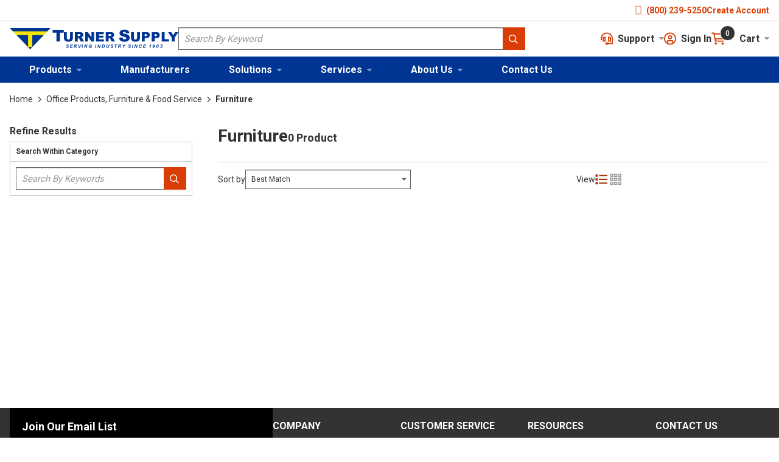

--- FILE ---
content_type: text/xml
request_url: https://radar.snitcher.com/tracker/event
body_size: 334
content:
<?xml version="1.0"?><SendMessageResponse xmlns="http://queue.amazonaws.com/doc/2012-11-05/"><SendMessageResult><MessageId>d86a57ce-fae5-4dfb-b01f-43e967f75280</MessageId><MD5OfMessageBody>aff22eeb3bb1485e602d26ebed73f357</MD5OfMessageBody><MD5OfMessageAttributes>bec069b2d8efb007266314cd0f315699</MD5OfMessageAttributes></SendMessageResult><ResponseMetadata><RequestId>6017250d-0616-5181-9a88-44e15cb04ee6</RequestId></ResponseMetadata></SendMessageResponse>

--- FILE ---
content_type: application/javascript; charset=UTF-8
request_url: https://www.turnersupply.com/dist/categoriesChunk_7e1c5ad13793034aa048.chunk.js
body_size: 604
content:
"use strict";(self.webpackChunkroot=self.webpackChunkroot||[]).push([[9439],{31193:(e,t,a)=>{a.r(t),a.d(t,{default:()=>l});var o=a(19417),n=a(68330),r=a(87242),s=a(26413),i=a(67294);const l={component:(0,a(37703).$j)((e=>({currentPage:(0,r.FZ)(e)})))((0,n.f)((({category:e,currentPage:t})=>{var a,n;return e?((0,o.cS)(),i.createElement(s.Z,{variant:"h1","data-test-selector":`categoryName_${null!==(a=e.shortDescription)&&void 0!==a?a:e.name}`},null!==(n=e.shortDescription)&&void 0!==n?n:e.name)):null}))),definition:{group:"Category Details",icon:"folder-bookmark",allowedContexts:["CategoryDetailsPage","ProductDetailsPage","ProductListPage"]}}},20865:(e,t,a)=>{a.r(t),a.d(t,{bannerStyles:()=>c,default:()=>d});var o=a(34587),n=a(68367),r=a(68330),s=a(30488),i=a.n(s),l=a(67294);const c={},g=c,d={component:(0,r.f)((({category:e})=>e&&e.htmlContent?l.createElement(n.Z,Object.assign({},g.container,{"data-test-selector":"categoryDetailBanner_htmlContent"}),i()(e.htmlContent,o.I)):null)),definition:{group:"Category Details",icon:"image-landscape",allowedContexts:["CategoryDetailsPage","ProductListPage"]}}},21886:(e,t,a)=>{a.r(t),a.d(t,{categoryDetailLinkListStyles:()=>g,default:()=>y});var o=a(68330),n=a(70859),r=a(44543),s=a(40676),i=a(488),l=a(67294),c=a(37703);const g={container:{gap:0},subCategoryNameLinkItem:{width:12,css:a(58804).iv`padding-bottom:10px;`}},d=g,u=(0,c.$j)(((e,t)=>({category:(0,n.yj)(e,t.subCategoryId).value})))((({category:e})=>e?l.createElement(i.ZP,Object.assign({href:e.path},d.subCategoryNameLink,{"data-test-selector":`categoryDetailsLinkListLink_${e.id}`}),e.shortDescription):null)),y={component:(0,o.f)((({category:e})=>e&&e.subCategoryIds&&0!==e.subCategoryIds.length?l.createElement(r.ZP,Object.assign({},d.container),e.subCategoryIds.map((e=>l.createElement(s.Z,Object.assign({key:e.toString()},d.subCategoryNameLinkItem),l.createElement(u,{subCategoryId:e}))))):null)),definition:{group:"Category Details",icon:"list-ul",allowedContexts:["CategoryDetailsPage"]}}},58189:(e,t,a)=>{a.r(t),a.d(t,{categoryImageStyles:()=>s,default:()=>i});var o=a(68330),n=a(3563),r=a(67294);const s={},i={component:(0,o.f)((({category:e})=>e?r.createElement(n.ZP,Object.assign({src:e.largeImagePath,altText:e.imageAltText},s.image,{"data-test-selector":"categoryImagePath"})):null)),definition:{group:"Category Details",icon:"image",allowedContexts:["CategoryDetailsPage","ProductDetailsPage","ProductListPage"]}}}}]);
//# sourceMappingURL=categoriesChunk_7e1c5ad13793034aa048.chunk.js.map